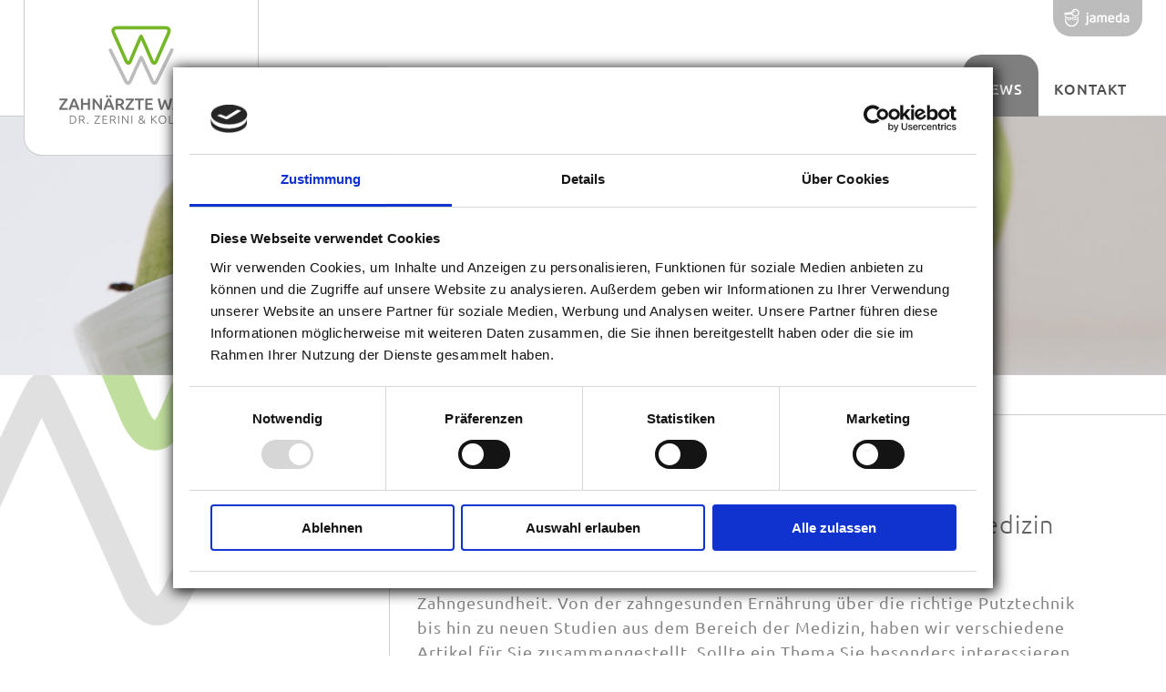

--- FILE ---
content_type: text/html; charset=UTF-8
request_url: https://www.zahnaerzte-wallau.de/news.html
body_size: 6514
content:
<!DOCTYPE html>
<html lang="de">
<head>

      <meta charset="UTF-8">
    <title>News - Zahnärzte Wallau - Dr. Zerini & Kollegen</title>
    <base href="https://www.zahnaerzte-wallau.de/">

          <meta name="robots" content="index,follow">
      <meta name="description" content="News - Neuigkeiten aus der Zahnmedizin">
      <meta name="generator" content="Contao Open Source CMS">
    
    <meta name="viewport" content="width=device-width, initial-scale=1.0, user-scalable=no, viewport-fit=cover">
        <link rel="stylesheet" href="assets/css/swipe.min.css,mmenu.css,dentalmedia.css,extra.css-7825cb7d.css">        <script src="assets/js/jquery.min.js,mmenu.js-50999490.js"></script><script id="Cookiebot" src="https://consent.cookiebot.com/uc.js" data-cbid="cd44d992-49a7-4947-98cf-ae1fc3043056" data-blockingmode="auto" type="text/javascript"></script>

<!-- Matomo -->
<script type="text/javascript">
  var _paq = window._paq = window._paq || [];
  /* tracker methods like "setCustomDimension" should be called before "trackPageView" */
  _paq.push(['trackPageView']);
  _paq.push(['enableLinkTracking']);
  (function() {
    var u="//www.zahnaerzte-wallau.de/matomo/";
    _paq.push(['setTrackerUrl', u+'matomo.php']);
    _paq.push(['setSiteId', '1']);
    var d=document, g=d.createElement('script'), s=d.getElementsByTagName('script')[0];
    g.type='text/javascript'; g.async=true; g.src=u+'matomo.js'; s.parentNode.insertBefore(g,s);
  })();
</script>
<!-- End Matomo Code -->


<!-- Scripts -->
<script>
  $(document).ready(function(){
    $("#header").sticky({topSpacing:-60});
  });
</script>

<!-- OVERLAY -->



<script>
function overlay() {
	el = document.getElementById("overlay");
	el.style.visibility = (el.style.visibility == "visible") ? "hidden" : "visible";
}




$(document).mouseup(function(e) 
{
    var container = $("#message");

    // if the target of the click isn't the container nor a descendant of the container
    if (!container.is(e.target) && container.has(e.target).length === 0) 
    {
        $('#overlay').hide();
    }
});

</script>

<!-- SEO -->
<meta name="google-site-verification" content="RL4AS0BSqid6z5_62ui-kD-aTTlu8e-p6Mq0PmXA9eE" />

<!-- META-Add-On -->
<meta name="format-detection" content="telephone=no">

<script async defer src="https://maps.googleapis.com/maps/api/js?key=AIzaSyD237zTRYSurEZAgsjW9dQNf6IcJ5tbYE0&callback=initMap"
  type="text/javascript"></script>
  
</head>
<body id="top" itemscope itemtype="http://schema.org/WebPage">

      
    <div id="wrapper">

                        <header id="header">
            <div class="inside">
              
<div class="mod_article block" id="kopfbereich-teil-1">
<div class="inbox">
  
  
<div class="ce_text block" id="mobmenubtn">

        
  
      <p><a href="#mobnav"><img src="files/layout/mobmenubtn.png" alt="" width="120" height="70"></a></p>  
  
  

</div>

<div class="ce_text block" id="socialline">

        
  
      <p><a title="Zahnarzt Dr. Rami Zerini bei Jameda bewerten" href="https://www.jameda.de/hofheim/zahnaerzte/dr-rami-zerini/uebersicht/81505731_1/" target="_blank"><img src="files/layout/ico-jameda.png" alt="" width="83" height="37"></a></p>  
  
  

</div>

<div class="ce_image block" id="logobox">

        
  
  
<figure class="image_container">
      <a href="./" title="Dr. Zerini und Kollegen">
  
  

<img src="files/layout/logo-zahnarzt-zerini.png" width="196" height="127" alt="Zahnarztpraxis Wallau - Ihre Zahnärzte in Hofheim">


      </a>
  
  </figure>



</div>

<!-- indexer::stop -->
<nav class="mod_navigation block" id="mainnav">

  
  <a href="news.html#skipNavigation1" class="invisible">Navigation überspringen</a>

  
<ul class="level_1">
            <li class="sibling first"><a href="./" title="Die Zahnärzte Wallau" class="sibling first">Home</a></li>
                <li class="submenu sibling"><a href="zahnaerzte-hofheim.html" title="Praxis" class="submenu sibling" aria-haspopup="true">Praxis</a>
<ul class="level_2">
            <li class="first"><a href="zahnaerzte-hofheim.html" title="Zahnärzte" class="first">Zahnärzte</a></li>
                <li><a href="team.html" title="Team">Team</a></li>
                <li class="last"><a href="praxisansichten.html" title="Praxisansichten" class="last">Praxisansichten</a></li>
      </ul>
</li>
                <li class="submenu sibling"><a href="behandlung.html" title="Behandlung" class="submenu sibling" aria-haspopup="true">Behandlung</a>
<ul class="level_2">
            <li class="first"><a href="aesthetik.html" title="Ästhetische Zahnheilkunde" class="first">Ästhetik</a></li>
                <li><a href="zahnimplantate-hofheim.html" title="Implantologie">Implantologie</a></li>
                <li><a href="endodontie.html" title="Endodontie">Endodontie</a></li>
                <li><a href="parodontologie.html" title="Parodontologie">Parodontologie</a></li>
                <li><a href="prothetik.html" title="Prothetik">Prothetik</a></li>
                <li><a href="kieferorthopaedie-hofheim.html" title="Kieferorthopädie für Kinder, Jugendliche oder Erwachsene">Kieferorthopädie</a></li>
                <li class="last"><a href="prophylaxe.html" title="Prophylaxe" class="last">Prophylaxe</a></li>
      </ul>
</li>
                <li class="sibling"><a href="service.html" title="Service" class="sibling">Service</a></li>
                <li class="active"><strong class="active">News</strong></li>
                <li class="sibling last"><a href="kontakt.html" title="Kontakt" class="sibling last">Kontakt</a></li>
      </ul>

  <span id="skipNavigation1" class="invisible"></span>

</nav>
<!-- indexer::continue -->

<!-- indexer::stop -->
<nav class="mod_mmenu" id="mobnav">

  
  
<ul class="level_1">
            <li class="sibling first"><a href="./" title="Die Zahnärzte Wallau" class="sibling first">Home</a></li>
                <li class="submenu sibling"><a href="zahnaerzte-hofheim.html" title="Praxis" class="submenu sibling" aria-haspopup="true">Praxis</a>
<ul class="level_2">
            <li class="first"><a href="zahnaerzte-hofheim.html" title="Zahnärzte" class="first">Zahnärzte</a></li>
                <li><a href="team.html" title="Team">Team</a></li>
                <li class="last"><a href="praxisansichten.html" title="Praxisansichten" class="last">Praxisansichten</a></li>
      </ul>
</li>
                <li class="submenu sibling"><a href="behandlung.html" title="Behandlung" class="submenu sibling" aria-haspopup="true">Behandlung</a>
<ul class="level_2">
            <li class="first"><a href="aesthetik.html" title="Ästhetische Zahnheilkunde" class="first">Ästhetik</a></li>
                <li><a href="zahnimplantate-hofheim.html" title="Implantologie">Implantologie</a></li>
                <li><a href="endodontie.html" title="Endodontie">Endodontie</a></li>
                <li><a href="parodontologie.html" title="Parodontologie">Parodontologie</a></li>
                <li><a href="prothetik.html" title="Prothetik">Prothetik</a></li>
                <li><a href="kieferorthopaedie-hofheim.html" title="Kieferorthopädie für Kinder, Jugendliche oder Erwachsene">Kieferorthopädie</a></li>
                <li class="last"><a href="prophylaxe.html" title="Prophylaxe" class="last">Prophylaxe</a></li>
      </ul>
</li>
                <li class="sibling"><a href="service.html" title="Service" class="sibling">Service</a></li>
                <li class="active"><strong class="active">News</strong></li>
                <li class="sibling last"><a href="kontakt.html" title="Kontakt" class="sibling last">Kontakt</a></li>
      </ul>

</nav>
<!-- indexer::continue -->

  </div>
</div>
            </div>
          </header>
              
      
<div class="custom">
      
<div id="parx">
  <div class="inside">
    
<div class="mod_article block" id="article-449">

  
  
<div class="ce_image block">

        
  
  
<figure class="image_container">
  
  

<img src="files/header/headerimage-zahnarzt-4.jpg" width="1600" height="515" alt="">


  
  </figure>



</div>

  
</div>
  </div>
</div>
  </div>

              <div id="container">

                      <main id="main">
              <div class="inside">
                
<div class="mod_article mb40 block" id="intro">
<div class="inbox">
  
  
<div class="ce_text block">

            <h1>News</h1>
      
  
      <h2>Schon gewusst? Aktuelle Themen aus der Zahnmedizin</h2>
<p>Wir informieren Sie regelmäßig über aktuelle Themen rund um die Zahngesundheit. Von der zahngesunden Ernährung über die richtige Putztechnik bis hin zu neuen Studien aus dem Bereich der Medizin, haben wir verschiedene Artikel für Sie zusammengestellt. Sollte ein Thema Sie besonders interessieren oder Sie weitere Fragen haben, dann sprechen Sie uns gerne an.</p>  
  
  

</div>

  </div>
</div>

<div class="mod_article allnews block" id="details">
<div class="inbox">
  
  
<!-- indexer::stop -->
<div class="mod_newslist block">

        
  
      
<div class="layout_latest arc_2 block first even">

  
  <div class="teasertext">
  <h2><a href="nachrichtenleser/zahnpflege-im-alter-was-sich-wirklich-%C3%A4ndert.html" title="Den Artikel lesen: Zahnpflege im Alter, was sich wirklich ändert">Zahnpflege im Alter, was sich wirklich ändert</a></h2>

<p>
    


        
  
                         Gesunde Zähne haben kein Ablaufdatum. Trotzdem verändert sich d&nbsp;…  </p>


      <p class="more"><a href="nachrichtenleser/zahnpflege-im-alter-was-sich-wirklich-%C3%A4ndert.html" title="Den Artikel lesen: Zahnpflege im Alter, was sich wirklich ändert">Weiterlesen&nbsp;…<span class="invisible"> Zahnpflege im Alter, was sich wirklich ändert</span></a></p>
   </div>
</div>

<div class="layout_latest arc_2 block odd">

  
      <figure class="image_container float_above">

              <a href="nachrichtenleser/z%C3%A4hneputzen-im-alltag-warum-gr%C3%BCndlichkeit-wichtiger-ist-als-dauer.html" title="">
      
      

<img src="assets/images/0/cm_studie_zaehneputzen_236-a33a648a.jpg" width="800" height="444" alt="">


              </a>
      
      
    </figure>
  <div class="teasertext">
  <h2><a href="nachrichtenleser/z%C3%A4hneputzen-im-alltag-warum-gr%C3%BCndlichkeit-wichtiger-ist-als-dauer.html" title="Den Artikel lesen: Zähneputzen im Alltag: Warum Gründlichkeit wichtiger ist als Dauer">Zähneputzen im Alltag: Warum Gründlichkeit wichtiger ist als Dauer</a></h2>

<p>
    


        
  
                         Zweimal täglich Zähneputzen gehört für die meisten Menschen ganz selbstverständlich zum &nbsp;…  </p>


      <p class="more"><a href="nachrichtenleser/z%C3%A4hneputzen-im-alltag-warum-gr%C3%BCndlichkeit-wichtiger-ist-als-dauer.html" title="Den Artikel lesen: Zähneputzen im Alltag: Warum Gründlichkeit wichtiger ist als Dauer">Weiterlesen&nbsp;…<span class="invisible"> Zähneputzen im Alltag: Warum Gründlichkeit wichtiger ist als Dauer</span></a></p>
   </div>
</div>

<div class="layout_latest arc_2 block even">

  
      <figure class="image_container float_above">

              <a href="nachrichtenleser/parodontitis-nachsorge-seit-juli-2025-neue-flexibilit%C3%A4t.html" title="">
      
      

<img src="assets/images/1/cm_prophylaxe_235-4385a09e.jpg" width="800" height="444" alt="">


              </a>
      
      
    </figure>
  <div class="teasertext">
  <h2><a href="nachrichtenleser/parodontitis-nachsorge-seit-juli-2025-neue-flexibilit%C3%A4t.html" title="Den Artikel lesen: Parodontitis-Nachsorge: Seit Juli 2025 neue Flexibilität">Parodontitis-Nachsorge: Seit Juli 2025 neue Flexibilität</a></h2>

<p>
    


        
  
                         Nach einer Parodontitis-Behandlung beginnt die unterstützende Parodontitis-Therapie &nbsp;…  </p>


      <p class="more"><a href="nachrichtenleser/parodontitis-nachsorge-seit-juli-2025-neue-flexibilit%C3%A4t.html" title="Den Artikel lesen: Parodontitis-Nachsorge: Seit Juli 2025 neue Flexibilität">Weiterlesen&nbsp;…<span class="invisible"> Parodontitis-Nachsorge: Seit Juli 2025 neue Flexibilität</span></a></p>
   </div>
</div>

<div class="layout_latest arc_2 block odd">

  
      <figure class="image_container float_above">

              <a href="nachrichtenleser/denken-sie-an-das-bonusheft-f%C3%BCr-2025.html" title="">
      
      

<img src="assets/images/7/cm_bonusheft_234-882e19fd.jpg" width="800" height="444" alt="">


              </a>
      
      
    </figure>
  <div class="teasertext">
  <h2><a href="nachrichtenleser/denken-sie-an-das-bonusheft-f%C3%BCr-2025.html" title="Den Artikel lesen: Denken Sie an das Bonusheft für 2025!">Denken Sie an das Bonusheft für 2025!</a></h2>

<p>
    


        
  
                         Das Jahr neigt sich dem Ende zu. Falls Sie in diesem Jahr noch nicht zur Kontrolluntersuchung&nbsp;…  </p>


      <p class="more"><a href="nachrichtenleser/denken-sie-an-das-bonusheft-f%C3%BCr-2025.html" title="Den Artikel lesen: Denken Sie an das Bonusheft für 2025!">Weiterlesen&nbsp;…<span class="invisible"> Denken Sie an das Bonusheft für 2025!</span></a></p>
   </div>
</div>

<div class="layout_latest arc_2 block even">

  
      <figure class="image_container float_above">

              <a href="nachrichtenleser/mundkrebs-aufkl%C3%A4rung-im-november-was-sie-jetzt-wissen-sollten.html" title="">
      
      

<img src="assets/images/8/cm_november_233-09fb7243.jpg" width="800" height="444" alt="">


              </a>
      
      
    </figure>
  <div class="teasertext">
  <h2><a href="nachrichtenleser/mundkrebs-aufkl%C3%A4rung-im-november-was-sie-jetzt-wissen-sollten.html" title="Den Artikel lesen: Mundkrebs-Aufklärung im November: Was Sie jetzt wissen sollten">Mundkrebs-Aufklärung im November: Was Sie jetzt wissen sollten</a></h2>

<p>
    


        
  
                         Der November wird international genutzt, um über Mundkrebs zu &nbsp;…  </p>


      <p class="more"><a href="nachrichtenleser/mundkrebs-aufkl%C3%A4rung-im-november-was-sie-jetzt-wissen-sollten.html" title="Den Artikel lesen: Mundkrebs-Aufklärung im November: Was Sie jetzt wissen sollten">Weiterlesen&nbsp;…<span class="invisible"> Mundkrebs-Aufklärung im November: Was Sie jetzt wissen sollten</span></a></p>
   </div>
</div>

<div class="layout_latest arc_2 block odd">

  
      <figure class="image_container float_above">

              <a href="nachrichtenleser/mediterrane-ern%C3%A4hrung-ein-festmahl-auch-f%C3%BCr-ihr-zahnfleisch.html" title="">
      
      

<img src="assets/images/d/cm_mediterranes_essen_232-cc3ef40b.jpg" width="800" height="444" alt="">


              </a>
      
      
    </figure>
  <div class="teasertext">
  <h2><a href="nachrichtenleser/mediterrane-ern%C3%A4hrung-ein-festmahl-auch-f%C3%BCr-ihr-zahnfleisch.html" title="Den Artikel lesen: Mediterrane Ernährung: Ein Festmahl auch für Ihr Zahnfleisch">Mediterrane Ernährung: Ein Festmahl auch für Ihr Zahnfleisch</a></h2>

<p>
    


        
  
                         Mediterrane Ernährung: Ein Festmahl auch für Ihr Zahnfleisch &nbsp;…  </p>


      <p class="more"><a href="nachrichtenleser/mediterrane-ern%C3%A4hrung-ein-festmahl-auch-f%C3%BCr-ihr-zahnfleisch.html" title="Den Artikel lesen: Mediterrane Ernährung: Ein Festmahl auch für Ihr Zahnfleisch">Weiterlesen&nbsp;…<span class="invisible"> Mediterrane Ernährung: Ein Festmahl auch für Ihr Zahnfleisch</span></a></p>
   </div>
</div>

<div class="layout_latest arc_2 block even">

  
      <figure class="image_container float_above">

              <a href="nachrichtenleser/aromatische-zahnstocher-leckerer-trend-oder-risiko-f%C3%BCr-die-z%C3%A4hne.html" title="">
      
      

<img src="assets/images/c/cm_zahnstocher_231-d03bc2c4.jpg" width="800" height="444" alt="">


              </a>
      
      
    </figure>
  <div class="teasertext">
  <h2><a href="nachrichtenleser/aromatische-zahnstocher-leckerer-trend-oder-risiko-f%C3%BCr-die-z%C3%A4hne.html" title="Den Artikel lesen: Aromatische Zahnstocher, leckerer Trend oder Risiko für die Zähne?">Aromatische Zahnstocher, leckerer Trend oder Risiko für die Zähne?</a></h2>

<p>
    


        
  
                         Ob nach dem Essen, unterwegs im Alltag oder einfach zum „Herumkauen“: Zahnstocher mit&nbsp;…  </p>


      <p class="more"><a href="nachrichtenleser/aromatische-zahnstocher-leckerer-trend-oder-risiko-f%C3%BCr-die-z%C3%A4hne.html" title="Den Artikel lesen: Aromatische Zahnstocher, leckerer Trend oder Risiko für die Zähne?">Weiterlesen&nbsp;…<span class="invisible"> Aromatische Zahnstocher, leckerer Trend oder Risiko für die Zähne?</span></a></p>
   </div>
</div>

<div class="layout_latest arc_2 block odd">

  
      <figure class="image_container float_above">

              <a href="nachrichtenleser/tag-der-zahngesundheit-2025-die-untersch%C3%A4tzte-rolle-des-speichels.html" title="">
      
      

<img src="assets/images/f/cm_tagderzahngesundheit_230-5b17471f.jpg" width="800" height="444" alt="">


              </a>
      
      
    </figure>
  <div class="teasertext">
  <h2><a href="nachrichtenleser/tag-der-zahngesundheit-2025-die-untersch%C3%A4tzte-rolle-des-speichels.html" title="Den Artikel lesen: Tag der Zahngesundheit 2025: Die unterschätzte Rolle des Speichels">Tag der Zahngesundheit 2025: Die unterschätzte Rolle des Speichels</a></h2>

<p>
    


        
  
                         Viele Menschen denken bei Mundgesundheit sofort an Zähneputzen &nbsp;…  </p>


      <p class="more"><a href="nachrichtenleser/tag-der-zahngesundheit-2025-die-untersch%C3%A4tzte-rolle-des-speichels.html" title="Den Artikel lesen: Tag der Zahngesundheit 2025: Die unterschätzte Rolle des Speichels">Weiterlesen&nbsp;…<span class="invisible"> Tag der Zahngesundheit 2025: Die unterschätzte Rolle des Speichels</span></a></p>
   </div>
</div>

<div class="layout_latest arc_2 block even">

  
      <figure class="image_container float_above">

              <a href="nachrichtenleser/keratin-aus-schafwolle-k%C3%B6nnte-unseren-zahnschmelz-reparieren.html" title="">
      
      

<img src="assets/images/1/cm_schaftswolle_229-1c44e722.jpg" width="800" height="444" alt="">


              </a>
      
      
    </figure>
  <div class="teasertext">
  <h2><a href="nachrichtenleser/keratin-aus-schafwolle-k%C3%B6nnte-unseren-zahnschmelz-reparieren.html" title="Den Artikel lesen: Keratin aus Schafwolle könnte unseren Zahnschmelz reparieren">Keratin aus Schafwolle könnte unseren Zahnschmelz reparieren</a></h2>

<p>
    


        
  
                         Wussten Sie, dass der Zahnschmelz die härteste Substanz in unserem &nbsp;…  </p>


      <p class="more"><a href="nachrichtenleser/keratin-aus-schafwolle-k%C3%B6nnte-unseren-zahnschmelz-reparieren.html" title="Den Artikel lesen: Keratin aus Schafwolle könnte unseren Zahnschmelz reparieren">Weiterlesen&nbsp;…<span class="invisible"> Keratin aus Schafwolle könnte unseren Zahnschmelz reparieren</span></a></p>
   </div>
</div>

<div class="layout_latest arc_2 block last odd">

  
      <figure class="image_container float_above">

              <a href="nachrichtenleser/zucker-eine-untersch%C3%A4tzte-gefahr-f%C3%BCr-ihre-z%C3%A4hne.html" title="">
      
      

<img src="assets/images/a/cm_zucker_228-5c767422.jpg" width="800" height="444" alt="">


              </a>
      
      
    </figure>
  <div class="teasertext">
  <h2><a href="nachrichtenleser/zucker-eine-untersch%C3%A4tzte-gefahr-f%C3%BCr-ihre-z%C3%A4hne.html" title="Den Artikel lesen: Zucker: Eine unterschätzte Gefahr für Ihre Zähne?">Zucker: Eine unterschätzte Gefahr für Ihre Zähne?</a></h2>

<p>
    


        
  
                         Ob im Kaffee, im Joghurt oder im scheinbar gesunden Smoothie:&nbsp;…  </p>


      <p class="more"><a href="nachrichtenleser/zucker-eine-untersch%C3%A4tzte-gefahr-f%C3%BCr-ihre-z%C3%A4hne.html" title="Den Artikel lesen: Zucker: Eine unterschätzte Gefahr für Ihre Zähne?">Weiterlesen&nbsp;…<span class="invisible"> Zucker: Eine unterschätzte Gefahr für Ihre Zähne?</span></a></p>
   </div>
</div>
      

</div>
<!-- indexer::continue -->

  </div>
</div>
              </div>
                          </main>
          
                                
                                
        </div>
      
      
                        <footer id="footer">
            <div class="inside">
              
<style>
	iframe	{
		width: 100%;
		}
	.askBox	{
		border: 3px solid #77b729;
		padding: 1em;
		}
	#consentButton	{
		font-size: inherit;
		padding: 1em;
		cursor: pointer;
		}
</style>


<div id="mapsLoader" class="askBox">
	<h3 id="consentHeadline">Wir brauchen Ihre Einwilligung</h3>
	<p id="consentText">Dieser Inhalt wird von Google Maps bereit gestellt. Wenn Sie den Inhalt aktivieren, werden ggf. personenbezogene Daten verarbeitet und Cookies gesetzt.</p>
	<button id="consentButton">Einverstanden, GoogleMaps laden</button>
</div>



<script type="text/javascript">

	var mapsLoader = document.getElementById('mapsLoader'),
		consentHeadline = document.getElementById('consentHeadline'),
		consentText = document.getElementById('consentText'),
		consentButton = document.getElementById('consentButton');

	function loadMap() {
		// create iframe
		var googlemap = document.createElement('iframe');
		googlemap.src = 'https://www.google.com/maps/embed?pb=!1m18!1m12!1m3!1d2561.386777380041!2d8.368104551926855!3d50.060317779322396!2m3!1f0!2f0!3f0!3m2!1i1024!2i768!4f13.1!3m3!1m2!1s0x47bda291142c4cb5%3A0x3364b5f8f88c460d!2sDr.%20Zerini%20%26%20Kollegen!5e0!3m2!1sde!2sde!4v1666861819900!5m2!1sde!2sde';
		googlemap.width = '1200';
		googlemap.height = '410';
		googlemap.frameBorder ='0';
		googlemap.style.border= '0';
		googlemap.loading = 'lazy';

		// Add Iframe to webpage
		mapsLoader.appendChild(googlemap);
		// Hide Consent
		consentHeadline.style.display = 'none';
		consentText.style.display = 'none';
		consentButton.style.display = 'none';
		mapsLoader.className = '';
	}



	if (sessionStorage.getItem('mapsConsent') != null) {
		// Nur, wenn schon Consent erteilt
		if( eval(sessionStorage.mapsConsent) === true){
			loadMap();
		};
	}


	consentButton.addEventListener('click', function(){
		sessionStorage.mapsConsent = true;
		loadMap();
	});
</script>
<div class="mod_article block" id="footerline1">
<div class="inbox">
  
  
<div class="ce_text left block">

        
  
      <p><strong>Dr. Zerini &amp; Kollegen </strong></p>
<p>Wiesbadener Str. 20 <br>65719 Hofheim-Wallau<br><br>Tel. <a href="tel:+49612215410">06122 / 15410 </a><br>Fax. 06122 / 939359<br><br><a href="&#109;&#97;&#105;&#108;&#116;&#111;&#58;&#105;&#x6E;&#102;&#x6F;&#64;&#x7A;&#97;&#x68;&#110;&#x61;&#101;&#x72;&#122;&#x74;&#101;&#x2D;&#119;&#x61;&#108;&#x6C;&#97;&#x75;&#46;&#x64;&#101;">&#105;&#x6E;&#102;&#x6F;&#64;&#x7A;&#97;&#x68;&#110;&#x61;&#101;&#x72;&#122;&#x74;&#101;&#x2D;&#119;&#x61;&#108;&#x6C;&#97;&#x75;&#46;&#x64;&#101;</a></p>  
  
  

</div>

<div class="ce_text right block">

        
  
      <p><strong>Behandlungszeiten </strong></p>
<p>Mo: 8.00–12.00 Uhr, 14.00–18.00 Uhr<br>Di: 8.00–12.00 Uhr, 14.00–18.00 Uhr <br>Mi: 8.00–12.00 Uhr<br>Do: 8.00–12.00 Uhr, 14.00–18.00 Uhr<br>Fr: 8.00–12.00 Uhr<br><br>sowie nach Vereinbarung</p>
<p>Viele unserer Patienten kommen auch aus <a title="Zahnarzt Nordenstadt" href="zahnarzt-nordenstadt.html">Nordenstadt</a>, <a title="Ihr Zahnarzt in Diedenbergen" href="zahnarzt-diedenbergen.html">Diedenbergen</a>, <a title="Ihr Zahnarzt bei Delkenheim" href="zahnarzt-delkenheim.html">Delkenheim</a>, <a title="Zahnarzt in Breckenheim" href="zahnarzt-breckenheim.html">Breckenheim</a>, <a title="Zahnarzt in Erbenheim" href="zahnarzt-erbenheim.html">Erbenheim</a>, <a title="Zahnarztpraxi in Niedernhausen" href="zahnarzt-niedernhausen.html">Niedernhausen</a></p>  
  
  

</div>

  </div>
</div>

<div class="mod_article block" id="footerline2">
<div class="inbox">
  
  
<div class="ce_text block">

        
  
      <p><a href="impressum.html">Impressum</a> | <a href="datenschutz.html">Datenschutz</a> | <a title="Dentalmedia Werbekommunikation - Webdesign und Marketing für Zahnärzte" href="https://www.dentalmedia.de" target="_blank" rel="noopener">© dentalmedia zahnarztmarketing</a></p>  
  
  

</div>

  </div>
</div>
            </div>
          </footer>
              
      <div class="backstretch" style="background-image: url('/files/layout/container-bg.png');"></div>

    </div>

      
  
<script src="assets/jquery-ui/js/jquery-ui.min.js?v=1.13.2"></script>
<script>
  jQuery(function($) {
    $(document).accordion({
      // Put custom options here
      heightStyle: 'content',
      header: '.toggler',
      collapsible: true,
      active:false,
      create: function(event, ui) {
        ui.header.addClass('active');
        $('.toggler').attr('tabindex', 0);
      },
      activate: function(event, ui) {
        ui.newHeader.addClass('active');
        ui.oldHeader.removeClass('active');
        $('.toggler').attr('tabindex', 0);
      }
    });
  });
</script>

<script src="assets/swipe/js/swipe.min.js?v=2.2.2"></script>
<script>
  (function() {
    var e = document.querySelectorAll('.content-slider, .slider-control'), c, i;
    for (i=0; i<e.length; i+=2) {
      c = e[i].getAttribute('data-config').split(',');
      new Swipe(e[i], {
        // Put custom options here
        'auto': parseInt(c[0]),
        'speed': parseInt(c[1]),
        'startSlide': parseInt(c[2]),
        'continuous': parseInt(c[3]),
        'menu': e[i+1]
      });
    }
  })();
</script>

<script>
  (function() {
    var p = document.querySelector('p.error') || document.querySelector('p.confirm');
    if (p) {
      p.scrollIntoView();
    }
  })();
</script>
<script>
    document.addEventListener(
        "DOMContentLoaded", function () {
            const menu = document.querySelector('#mobnav');
            if (null !== menu && 0 === menu.querySelectorAll('li.active').length) {
                const trails = menu.querySelectorAll('li.trail');
                if (0 < trails.length) {
                    trails.item(trails.length - 1).classList.add('active');
                }
            }
            new Mmenu('#mobnav', {"navbar":{"title":"Men\u00fc"},"extensions":["position-front","theme-white"],"slidingSubmenus":false,"onClick":{"close":true}}, {"classNames":{"selected":"active"}});
        }
    );
</script>
<script src="files/js/jquery.fitvids.js?v=6b10fbab"></script><script src="files/js/jquery.sticky.js?v=6b10fbab"></script><script src="files/js/main.js?v=6e045d56"></script>
<script>
  $(document).ready(function(){
    // Target your .container, .wrapper, .post, etc.
    $("#youtubeclip").fitVids();
  });
</script>
<script>
  $(document).ready(function(){
    // Target your .container, .wrapper, .post, etc.
    $("#youtubeclip1").fitVids();
  });
</script>
<script>
  $(document).ready(function(){
    // Target your .container, .wrapper, .post, etc.
    $("#youtubeclip2").fitVids();
  });
</script>
<script>
  $(document).ready(function(){
    // Target your .container, .wrapper, .post, etc.
    $("#youtubeclip3").fitVids();
  });
</script>
<script>
  $(document).ready(function(){
    // Target your .container, .wrapper, .post, etc.
    $("#youtubeclip4").fitVids();
  });
</script>
<script>
  $(document).ready(function(){
    // Target your .container, .wrapper, .post, etc.
    $("#youtubeclip5").fitVids();
  });
</script>
</body>
</html>

--- FILE ---
content_type: text/javascript
request_url: https://www.zahnaerzte-wallau.de/files/js/main.js?v=6e045d56
body_size: 3
content:
// Submenüs (ohne Superfish)
$('.mod_navigation#mainnav li.submenu').hover(
	function(){
		$('.mod_navigation#mainnav ul').removeClass('open');
		// open
		var $this = $(this).children('ul');
		$this.fadeIn(350);
		setTimeout(function(){
			$this.addClass('open');
		},10);
	},
	function(){
		// close
		var $this = $(this).children('ul');
		$this.removeClass('open');
		setTimeout(function(){
			$this.fadeOut(350);
		},10);
	}
);